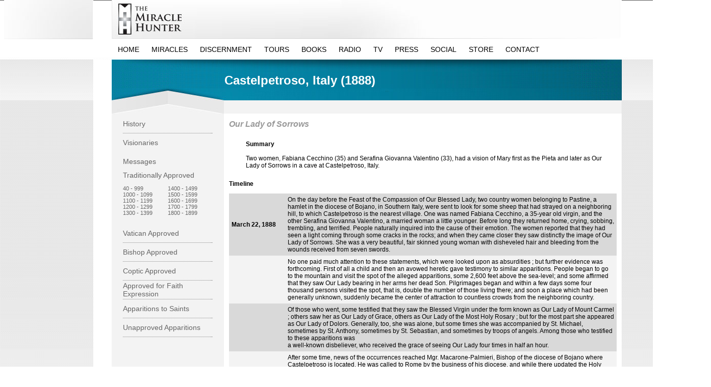

--- FILE ---
content_type: text/html
request_url: https://www.miraclehunter.com/marian_apparitions/approved_apparitions/castelpetroso/index.html
body_size: 7085
content:
<html xmlns="http://www.w3.org/1999/xhtml"><!-- InstanceBegin template="/Templates/marian_apparitions_temp.dwt" codeOutsideHTMLIsLocked="false" -->
<head>
<meta http-equiv="Content-Type" content="text/html; charset=ISO-8859-1" />
<!-- InstanceBeginEditable name="doctitle" --> 
<title>The Miracle Hunter : Marian Apparitions:: Castelpetroso, Italy 1888</title>
<!-- InstanceEndEditable -->
<!-- InstanceBeginEditable name="head" -->
<style type="text/css">
<!--
.style1 {color: #999999}
-->
</style>
<style type="text/css">
<!--
.style2 {font-size: 16px}
-->
</style>
<style type="text/css">
<!--
.style3 {font-size: 24pt}
.style3 {font-family: Arial, Helvetica, sans-serif}
-->
</style>
<!-- InstanceEndEditable -->
<style type="text/css">
<!--
body {
	background-image: url(/images2/bg_sub.jpg);
	background-repeat: repeat-x;
	margin-top: 0px;
	margin-bottom: 0px;
}
-->
</style>
<link href="../../../style.css" rel="stylesheet" type="text/css" />
</head>

<body>
<table width="1386" height="1135" border="0" cellpadding="0" cellspacing="0">
  <tr>
    <td width="175" height="77" background="../../../images2/UL.jpg">&nbsp;</td>
    <td width="36" height="77">&nbsp;</td>
    <td width="1000" height="77" align="left" background="../../../images2/top.jpg"><a href="../../../"><img src="../../../images2/logo.png" alt="The Miracle Hunter" width="139" height="69" border="0" /></a></td>
    <td width="175" height="77">&nbsp;</td>
  </tr>
  <tr>
    <td height="40">&nbsp;</td>
    <td width="36" height="40">&nbsp;</td>
    <td width="1000" height="40"><!-- #BeginLibraryItem "/Library/topmenu_home.lbi" --><table border="0" align="left" cellpadding="12" cellspacing="0">
      <tr>
        <td align="center"><a href="../../../" class="menu_link">HOME</a></td>
        <td align="center"><a href="../../../miracles" class="menu_link">MIRACLES</a></td>
        <td align="center"><a href="../../discernment" class="menu_link">DISCERNMENT</a><a href="../../../miraculous_images" class="menu_link"></a></td>
        <td align="center"><a href="../../../tours" class="menu_link">TOURS</a></td>
        <td align="center"><a href="../../../books" class="menu_link">BOOKS</a></td>
        <td align="center"><a href="../../../radio/index.html" class="menu_link">RADIO</a></td>
        <td align="center"><a href="../../../tv/index.html" class="menu_link">TV</a></td>
        <td align="center"><a href="../../../press/index.html" class="menu_link">PRESS</a></td>
        <td align="center"><a href="../../../social" class="menu_link">SOCIAL</a></td>
		<td align="center"><a href="../../../store" class="menu_link">STORE</a></td>
        <td align="center"><a href="../../../contact.html" class="menu_link">CONTACT</a></td>
      </tr>
    </table><!-- #EndLibraryItem --></td>
    <td height="40">&nbsp;</td>
  </tr>
  <tr>
    <td width="175" height="390">&nbsp;</td>
    <td width="36" height="390" bgcolor="#FFFFFF">&nbsp;</td>
    <td width="1000" height="390" valign="top"><table width="100%" border="0" cellspacing="0" cellpadding="0">
      <tr>
        <td height="108" align="right" valign="top" background="../../../images2/bluebanner.jpg"><table width="100%" border="0" cellpadding="0" cellspacing="0">
          <tr>
            <td width="221" align="left" valign="middle">&nbsp;</td>
            <td width="779" height="99" align="left" valign="middle"><h1><!-- InstanceBeginEditable name="Headline" -->Castelpetroso, Italy (1888)<!-- InstanceEndEditable --></h1></td>
          </tr>
        </table></td>
      </tr>
      <tr>
        <td><table width="100%" height="282" border="0" cellpadding="0" cellspacing="0">
          <tr>
            <td width="220" align="center" valign="top" bgcolor="#f3f3f3"><!-- #BeginLibraryItem "/Library/sidebar_apparitions.lbi" --><table width="176" border="0" cellspacing="0" cellpadding="0">

              <tr>
                <td height="37" background="../../../images2/separator.gif"><a href="../../index.html" class="sidemenu_link">History</a></td>
              </tr>

              <tr>
                <td height="37" bgcolor="#F3F3F3"><a href="../../visionaries" class="sidemenu_link">Visionaries</a></td>
              </tr>
              <tr>
                <td height="37" bgcolor="#F3F3F3"><a href="../../messages" class="sidemenu_link">Messages</a></td>
              </tr>
              <tr>
                <td height="37" bgcolor="#F3F3F3"><p><a href="../traditional.html" class="sidemenu_link">Traditionally Approved</a></p>
                  <table width="100%" border="0" cellspacing="0" cellpadding="0">
                    <tr>
                      <td><a href="../apparitions_0040-0999.html" class="sidemenu_link_small">40 - 999 </a></td>
                      <td><a href="../apparitions_1400-1499.html" class="sidemenu_link_small">1400 - 1499 </a></td>
                    </tr>
                    <tr>
                      <td><a href="../apparitions_1000-1099.html" class="sidemenu_link_small">1000 - 1099 </a></td>
                      <td><a href="../apparitions_1500-1599.html" class="sidemenu_link_small">1500 - 1599 </a></td>
                    </tr>
                    <tr>
                      <td><a href="../apparitions_1100-1199.html" class="sidemenu_link_small">1100 - 1199</a></td>
                      <td><a href="../apparitions_1600-1699.html" class="sidemenu_link_small">1600 - 1699</a></td>
                    </tr>
                    <tr>
                      <td><a href="../apparitions_1200-1299.html" class="sidemenu_link_small">1200 - 1299</a></td>
                      <td><a href="../apparitions_1700-1799.html" class="sidemenu_link_small">1700 - 1799</a></td>
                    </tr>
                    <tr>
                      <td><a href="../apparitions_1300-1399.html" class="sidemenu_link_small">1300 - 1399</a></td>
                      <td><a href="../apparitions_1800-1899.html" class="sidemenu_link_small">1800 - 1899</a></td>
                    </tr>
                  </table>
                  <a href="../traditional.html" class="sidemenu_link"><br>
                </a></td>
              </tr>
              <tr>
                <td height="37" background="../../../images2/separator.gif"><a href="../vatican.html" class="sidemenu_link">Vatican Approved</a></td>
              </tr>
              <tr>
                <td height="37" background="../../../images2/separator.gif"><a href="../bishop.html" class="sidemenu_link">Bishop Approved</a></td>
              </tr>
              <tr>
                <td height="37" background="../../../images2/separator.gif"><a href="../coptic.html" class="sidemenu_link">Coptic Approved</a></td>
              </tr>
              <tr>
                <td height="37" background="../../../images2/separator.gif"><a href="../faith-expression.html" class="sidemenu_link">Approved for Faith Expression</a></td>
              </tr>
              <tr>
                <td height="37" background="../../../images2/separator.gif"><a href="../../saints/index.html" class="sidemenu_link">Apparitions to Saints</a></td>
              </tr>
              <tr>
                <td height="37" background="../../../images2/separator.gif"><a href="../../unapproved_apparitions/index.html" class="sidemenu_link">Unapproved Apparitions</a></td>
              </tr>
              
            </table><!-- #EndLibraryItem --></td>
            <td align="left" valign="top" bgcolor="#FFFFFF"><table width="100%" border="0" cellspacing="0" cellpadding="10">
              <tr>
                <td><!-- InstanceBeginEditable name="content" --> 
                <h2>
                  <script language="JavaScript" type="text/javascript">
<!-- Begin
function popup(page) {
OpenWin = this.open(page, "CtrlWindow", "toolbar=0,menubar=0,location=0,scrollbars=0,resizable=0,width=475,height=365");
OpenWin.focus();
}
// End -->
                      </script>
                            <span class="style1 style2"><em>Our Lady of Sorrows </em></span>
                  </h2>
                          </h2>
                <table width="100%" border="0" cellspacing="0" cellpadding="10">
        <tr align="left" valign="top"> 
          <td> <p>&nbsp;</p></td>
          <td> <p><strong>Summary<br />
              </strong><br />
              Two women, Fabiana Cecchino (35) and Serafina Giovanna Valentino (33), had a vision of Mary first as the Pieta and later as Our Lady of Sorrows in a cave at Castelpetroso, Italy.</p></td>
        </tr>
      </table>
      <p><strong>Timeline</strong></p>
      <table width="100%" border="0" cellspacing="0" cellpadding="5">
        <tr bgcolor="#D9D9D9"> 
          <td width="100" bgcolor="#D9D9D9"> <p><strong>March 22, 1888</strong></p></td>
          <td> <p>On the day before the Feast of the Compassion of Our Blessed Lady, two country women belonging to Pastine, a hamlet in the diocese of Bojano, in Southern Italy, were sent to look for some sheep that had strayed on a neighboring hill, to which Castelpetroso is the nearest village. One was named Fabiana Cecchino, a 35-year old virgin, and the other Serafina Giovanna Valentino, a married woman a little younger. Before long they returned home, crying, sobbing, trembling, and terrified. People naturally inquired into the cause of their emotion. The women reported that they had seen a light coming through some cracks in the rocks; and when they came closer they saw distinctly the image of Our Lady of Sorrows. She was a  very beautiful, fair skinned young woman with disheveled hair and bleeding from the wounds received from seven swords.</p>          </td>
        </tr>
        <tr bgcolor="#F3F3F3"> 
          <td width="100" bgcolor="#F3F3F3"> <p>&nbsp;</p></td>
          <td> <p>No one paid much attention to these statements, which were looked upon as absurdities ; but further evidence was forthcoming. First of all a child and then an avowed heretic gave testimony to similar apparitions. People began to go to the mountain and visit the spot of the alleged apparitions, some 2,600 feet above the sea-level; and some affirmed that they saw Our Lady bearing in her arms her dead Son. Pilgrimages began and within a few days some four thousand persons visited the spot, that is, double the number of those living there; and soon a place which had been generally unknown, suddenly became the center of attraction to countless crowds from the neighboring country. </p></td>
        </tr>
        <tr bgcolor="#D9D9D9"> 
          <td width="100"> <p>&nbsp;</p></td>
          <td> <p>Of those who went, some testified that they saw the Blessed Virgin under the form known as Our Lady of Mount Carmel ; others saw her as Our Lady of Grace, others as Our Lady of the Most Holy Rosary ; but for the most part she appeared as Our Lady of Dolors. Generally, too, she was alone, but some times she was accompanied by St. Michael, sometimes by St. Anthony, sometimes by St. Sebastian, and sometimes by troops of angels. Among those who testified to these apparitions was <br />
            a well-known disbeliever, who received the grace of seeing Our Lady four times in half an hour. </p></td>
        </tr>
        <tr bgcolor="#F3F3F3"> 
          <td width="100"> <p><strong>Sept 26, 1888</strong></p></td>
          <td> <p>After some time, news of the occurrences reached Mgr. Macarone-Palmieri, Bishop of the diocese of Bojano where Castelpetroso is located. He was called to Rome by the business of his diocese, and while there updated the Holy Father on what was going on at Castelpetroso, adding that he should have liked the apparitions to have been confirmed by some clear sign. The Pope replied by asking whether he did not think the apparitions in themselves were signs; and requested the Bishop to return to his diocese, visit Castelpetroso, and report again. The Bishop did as he had been directed. He visited Castelpetroso, in company with the archpriest of Bojanoand and saw Our Lady three times. <a href="http://www.miraclehunter.com/marian_apparitions/statements/index.html#castelpetroso" target="_blank">Read the official statment of the Bishop.</a> </p>
            <p><br />
            </p></td>
        </tr>
        <tr bgcolor="#D9D9D9"> 
          <td width="100"> <p><strong>May 1888</strong></p></td>
          <td> <p>A spring of water appeared on the spot.</p>          </td>
        </tr>
        <tr bgcolor="#F3F3F3"> 
          <td width="100"> <p><strong>March 21,  1889</strong></p></td>
          <td><p>The Bishop of Bojano mentioned the presence of the spring in a letter addressed to the editor of the Servo di Maria. This water has been used by the faithful in the same manner as that of Lourdes, and many favors are piously believed to have been received in consequence. <br />
              <br />
          </p></td>
        </tr>
        <tr bgcolor="#D9D9D9"> 
          <td width="100"> <p><strong>Dec 18, 1889</strong></p></td>
          <td> <p> Father Joseph Lais of the Congregation of the Oratory of St. Philip Neri a physicist and in medical doctor, sub-director of the Vatican Observatory, examined everything was soon convinced that optical delusion, at any rate, was out of the question. He then proceeded to examine the evidence. </p></td>
        </tr>
        <tr bgcolor="#F3F3F3"> 
          <td width="100" bgcolor="#F3F3F3"> <p><strong>1889</strong></p></td>
          <td> <p>The Bishop of Bojano formed a committee, of which he took the post of president, for the purpose of collecting funds to build a church on the spot hallowed by the presence of Our Lady ; and he has determined to place it under the care of the Servite Order, founded, as our readers are aware, for the express purpose of honoring Our Lady of Sorrows. <br />
              <br />
The Holy Father deigned to bless the work, and sent a telegram, through Cardinal Rampolla, his Secretary of State, imparting the Apostolic Blessing to the members of the committee, and to all those who contributed to the fund. </p></td>
        </tr>
        <tr bgcolor="#D9D9D9"> 
          <td width="100"> <p><strong>May 1890 </strong></p></td>
          <td> <p>The cornerstone was laid for a  beautiful Gothic church later built on the spot where the Blessed Virgin appeared.</p></td>
        </tr>
        <tr bgcolor="#F3F3F3">
          <td bgcolor="#F3F3F3"><p><strong>March 19, 1995</strong></p></td>
          <td><p>In a pastoral visit to Molise, <a href="https://www-vatican-va.translate.goog/content/john-paul-ii/it/homilies/1995/documents/hf_jp-ii_hom_19950319_castelpetroso.html?_x_tr_sl=auto&_x_tr_tl=en&_x_tr_hl=en&_x_tr_pto=wapp">Pope John Paul II celebrated Holy Mass</a> in front of the Sanctuary of Our Lady of Sorrows. (Source: <a href="https://www-vatican-va.translate.goog/content/john-paul-ii/it/homilies/1995/documents/hf_jp-ii_hom_19950319_castelpetroso.html?_x_tr_sl=auto&_x_tr_tl=en&_x_tr_hl=en&_x_tr_pto=wapp">Vatican.va</a>)</p></td>
        </tr>
        <tr bgcolor="#D9D9D9">
          <td><p><strong>July 5, 2014 </strong></p></td>
          <td><p> In a <a href="https://www.vatican.va/content/francesco/en/travels/2014/inside/documents/papa-francesco-molise-2014.html" target="_blank">pastoral visit to the dioceses of Campobasso-Boiano and Isernia-Venafro</a>, Pope Francis while meeting with the young people of the diocese of Abruzzi and Molise acknowledged the apparition in his address:</p>
            <p>We are gathered here in front of the Shrine of Our Lady of Sorrows, built in 1888 in the place where two girls from this area, Fabiana and Serafina, had a vision of the Mother of God while they were working in the fields. Mary is mother, she always assists us: when we are working and when we are looking for work, when we have clear ideas and when we are confused, when prayer flows spontaneously and when the heart is desolate: She is always there to help us. Mary is the Mother of God, our mother and mother of the Church. So many men and women, young and old have turned to Her to say &lsquo;thank you&rsquo; and to beg a favour. Mary takes us to Jesus and Jesus gives us peace. Let us turn to Her, trusting in her assistance, with courage and hope. May the Lord bless each of you, on your path, on your journey of courage, of hope and of solidarity. Thank you! (Source: <a href="https://www.vatican.va/content/francesco/en/speeches/2014/july/documents/papa-francesco_20140705_molise-giovani.html" target="_blank">Vatican.va</a>)<br>
            </p></td>
        </tr>
        </table>
      <p><strong>Description of the Virgin</strong><br />
        <br />
        The women reported that they had seen a light coming through some cracks in the rocks; and when they came closer they saw distinctly the image of Our Lady of Sorrows. She was a  very beautiful, fair skinned young woman with disheveled hair and bleeding from the wounds received from seven swords.<br />
        <br />
        <strong><br />
        Miracles, Cures, and Signs</strong><br />
        <br />
        A spring appeared at the apparition site in May 1888. This water has been used by the faithful in the same manner as that of Lourdes, and many favors are piously believed to have been received in consequence. <br />
        <br />
Cures are related of a character well known to all who have studied the history of the Shrines of Our Blessed Lady. Servo contains a new list month by month including the following case, which has received the informal approval of ecclesiastical authority:<strong><br />
<br />
</strong>The Bishop of Bojano informed the editor of il Servo that a certain child named Angelo Verna, of Fara S. Martino, who had been born a mute, had begun to speak; and at the same time the Bishop forwarded the sworn depositions of some relatives of the child. The editor requested further information to the Archbishop of Lanciano, who in turn applied to the Arch bishop of Chieti, in whose diocese the place turned out to be. <br />
<br />
In his reply the Archbishop of Chieti said that he had heard nothing of the matter before the receipt of the letter of the Archbishop of Lanciano, and that he had received the information with no little incredulity. All the same, he sent on the letter to a priest in whom he had much confidence one of the canons of the collegiate church of Fara S. Martino, requesting him to institute a strict inquiry into all the circumstances of the case. The worthy canon did so. and reported that Luigi Verna, of Fara S. Martino, and Annantonia Tavani, his wife, had a child named Angelo, six years of age ; and that from his birth this child had been mute. The father having obtained some of the water from the spring at Castelpetroso, sent it to his wife. Annantonia, full of faith, gave it to the child to drink, and the boy there and then received the gift of speech. <strong><br />
        <br />
        <br />
      Approval</strong></p>
      <p>The priest of the diocese of Castelpetroso not only treated the whole affair as a delusion, but publicly preached against it from the pulpit of his church. He could not, however, prevent his congregation from going in  pilgrimage to the spot of the apparitions. Another priest, a very old man, who had also disbelieved in the apparitions, went and saw and was changed. The following is his own narrative of what took place : </p>
      <p>&quot;I had many times derided those who visited the mountain on which these wondrous apparitions took place. On May 16, 1888, however, more to pass the time than for anything else, I felt a desire to visit the place. When I arrived I began to look into one of the fissures, and I saw with great clearness Our Lady, like a statuette, with a little Child in her arms. After a short interval I looked again at the same spot; and, in place of the Most Holy Virgin I saw, quite clearly, the dead Saviour bearing the crown of thorns and all covered with blood. From that time forward when I have heard a mention of that thrice- blessed mountain and of the Apparition I have felt myself moved to tears, and have not been able to say a word.&quot; <br />
        <br />
      This testimony was authenticated by the signature of Don Luigi Ferrara, the priest in question.<br />
      <br />
      After some time, news of the occurrences reached Mgr. Macarone-Palmieri, Bishop of the diocese of Bojano where Castelpetroso is located. He was called to Rome by the business of his diocese, and while there updated the Holy Father on what was going on at Castelpetroso, adding that he should have liked the Apparitions to have been confirmed by some clear sign. The Pope replied by asking whether he did not think the apparitions in themselves were signs; and requested the Bishop to return to his diocese, visit Castelpetroso, and report again. The Bishop did as he had been directed. He visited Castelpetroso, in company with the archpriest of Bojano, on September 26, 1888, and saw Our Lady three times.<br />
      <br />
      The Vicar-General and many other clergy of the diocese were no less favored; but perhaps the most remarkable evidence of all was that rendered by a man who believed neither in God nor Saints, though he frequented the Sacraments out of human respect. This man, who had been leading so miserable a life, went to Castelpetroso, saw the Blessed Virgin, and was converted. <br />
      <br />
      Among those who were drawn to Castelpetroso by the fame of the apparitions was Father Joseph Lais, of the Congregation of the Oratory of St. Philip Neri ; a man learned in physics and in medicine, sub-director of the Vatican Observatory, and an eminent, &quot;all-round&quot; scientist. He left Rome on December 18, 1889, in company with Father Morini, a Servite. They examined everything, and Father Lais was soon convinced that optical delusion, at any rate, was out of the question. He then proceeded to examine the evidence. <br />
      <br />
      &quot;The observations I made of the character of the people lead me to recognize that they are profoundly convinced of the event having taken place; and, on the other hand, their simple and ingenuous demeanor does not suggest the suspicion that the fact should be, to some extent, fanciful or the effect of the imagination; whilst the natural formation of the rocks excludes the theory of trickery.&quot; </p>
      <p>Father Lais saw nothing himself ; in fact, the apparitions ceased for a time, though new ones are reported in <em>Il Servo</em> for June, 1890; but, short of personal ocular experience, he could hardly have given stronger reason for believing in the truth of the statements made by those who verify that they have been blessed by the sight of God's holy Mother. </p>
      <p>And, to give full force to his judgment, it must be remembered that not only is he a stranger in the district, and not a member of the venerable Order devoted to the service of the Our Lady of Sorrows, but he is a man of necessity accustomed to weigh evidence, and one who, from his training and skill in physics, must be naturally inclined to look for physical explanations of matters of this kind.</p>
      <p>On March 19, 1995 in a pastoral visit to Molise, Pope John Paul II celebrated Holy Mass in front of the Sanctuary of Our Lady of Sorrows.<br>
        <br>
On July 5, 2014  , ni a pastoral visit to the dioceses of Campobasso-Boiano and Isernia-Venafro, Pope Francis while meeting with the young people of the diocese of Abruzzi and Molise acknowledged the apparition in his address: &quot;We are gathered here in front of the Shrine of Our Lady of Sorrows, built in 1888 in the place where two girls from this area, Fabiana and Serafina, had a vision of the Mother of God while they were working in the fields. Mary is mother, she always assists us: when we are working and when we are looking for work, when we have clear ideas and when we are confused, when prayer flows spontaneously and when the heart is desolate: She is always there to help us. Mary is the Mother of God, our mother and mother of the Church. So many men and women, young and old have turned to Her to say &lsquo;thank you&rsquo; and to beg a favour. Mary takes us to Jesus and Jesus gives us peace. Let us turn to Her, trusting in her assistance, with courage and hope. May the Lord bless each of you, on your path, on your journey of courage, of hope and of solidarity. Thank you! &quot;<br />
        <br />
        <a href="../../statements/index.html#castelpetroso">Click here to read the official Church statements.</a><a href="../../statements/index.html#castelpetroso"><br />
          <br />
          </a><strong><br />
            Shrine<br>
            <br>
            <a href="http://www.santuarioaddolorata.it/" target="_blank">http://www.santuarioaddolorata.it/</a><br>
            <br>
            Books</strong></p>
      <p><a href="http://www.archive.org/details/apparitionshrine04walsuoft" target="_blank">Walsh, William James. <em>The apparitions and shrines of heaven's bright queen in legend, poetry and history : from the earliest ages to the present time.</em> New York ; New Orleans : Carey-Stafford 1906. pp 173-174</a> <br />
        <br />
  </p>
      <!-- InstanceEndEditable --></td>
              </tr>
            </table></td>
          </tr>
        </table></td>
      </tr>
    </table></td>
    <td height="390">&nbsp;</td>
  </tr>
  <tr>
    <td width="175">&nbsp;</td>
    <td width="36">&nbsp;</td>
    <td width="1000" valign="top" background="../../../images2/bottom.jpg"><!-- #BeginLibraryItem "/Library/bottom.lbi" -->
<link href="../../../style.css" rel="stylesheet" type="text/css">
<table width="100%" border="0" cellspacing="0" cellpadding="0">

        <tr>
          <td height="64" valign="middle"><table width="100%" border="0" cellpadding="20" cellspacing="0">
            <tr>
              <td width="150" align="left"><a href="https://www.facebook.com/pages/wwwmiraclehuntercom/135721973342" target="_blank"><img src="../../../images2/facebook.jpg" alt="facebook" width="26" height="20" border="0" /></a><a href="http://twitter.com/#!/miraclehunter" target="_blank"><img src="../../../images2/twitter.jpg" alt="twitter" width="27" height="20" border="0" /></a><a href="#"><img src="../../../images2/rss.jpg" alt="rss" width="23" height="20" border="0" /></a><a href="http://www.youtube.com/themiraclehunter" target="_blank"><img src="../../../images2/youtube.jpg" alt="youtube" width="47" height="20" border="0" /></a></td>
              <td align="right"><a href="../../../contact.html" class="menu_link">Contact The Miracle Hunter</a></td>
            </tr>
          </table></td>
        </tr>
        <tr>
          <td align="left" valign="top"><table width="100%" border="0" cellpadding="5" cellspacing="0">
            <tr>
              <td valign="top"><a href="../../../miracles" class="bottomLinks"><strong>MIRACLES</strong></a></td>
              <td valign="top"><a href="../../discernment/index.html" class="bottomLinks"><strong>DISCERNMENT</strong></a><a href="../../visionaries/index.html" class="bottomLinks"></a><a href="#"><span class="bottomLinks"><strong><br />
                  <br />
              </strong></span></a></td>
              <td valign="top"><strong><a href="../../../books" class="bottomLinks">BOOKS</a></strong><a href="#"><span class="bottomLinks"><strong><br />
                  <br />
              </strong></span></a></td>
              <td valign="top"><strong><a href="../../../radio" class="bottomLinks">RADIO</a></strong><a href="#"><span class="bottomLinks"><strong><br />
                <br />
              </strong></span></a></td>
              <td valign="top"><a href="../../../tv" class="bottomLinks"><strong>TV</strong></a><a href="#"><span class="bottomLinks"><strong><br />
                <br />
              </strong></span></a></td>
              <td valign="top"><a href="../../../social" class="bottomLinks"><strong>SOCIAL</strong></a><a href="#"><span class="bottomLinks"><strong><br />
                <br />
              </strong></span></a></td>
              <td valign="top"><a href="../../../contact.html" class="bottomLinks"><strong>CONTACT</strong></a><br />
                </a>
              <blockquote> <a href="#" class="bottomLinks"></a>s</blockquote></td>
              <td width="400" align="center" valign="top" class="small_grey">&copy; Copyright 2015, MiracleHunter.com <br>
All rights reserved<br />
<a href="#" class="small_grey">Privacy Policy &gt;</a> <a href="#" class="small_grey">Legal &gt; </a></td>
            </tr>
          </table></td>
        </tr>
        <tr>
          <td align="left" valign="top"><table width="100%" height="62" border="0" cellpadding="10" cellspacing="0">
            <tr>
              <td height="62" align="left"><p class="small_grey">MiracleHunter.com is the best resource for miracles  on the web. The site includes approval lists, visionary biographies, detailed apparition summaries, messages, official Church statements and a photo gallery.</p></td>
            </tr>
          </table></td>
        </tr>
      </table><!-- #EndLibraryItem --></td>
    <td>&nbsp;</td>
  </tr>
</table>
</body>
<!-- InstanceEnd --></html>


--- FILE ---
content_type: text/css
request_url: https://www.miraclehunter.com/style.css
body_size: 59
content:
.menu_link {
	font-family: Arial, Helvetica, sans-serif;
	font-size: 14px;
	color: #000000;
	text-decoration: none;
}
.menu_hughlight {
	font-family: Arial, Helvetica, sans-serif;
	font-size: 14px;
	color: #015B75;
	text-decoration: none;
}

.sidemenu_link {
	font-family: Arial, Helvetica, sans-serif;
	font-size: 14px;
	color: #666666;
	text-decoration: none;
}

.sidemenu_link_small {
	font-family: Arial, Helvetica, sans-serif;
	font-size: 11px;
	color: #666666;
	text-decoration: none;
}

a:hover {
	color: #015B75;
}

h1 {
	color: #FFFFFF;
	font-family: Arial, Helvetica, sans-serif;
	font-size: 24px;
}
h2 {
	font-family: Arial, Helvetica, sans-serif;
	font-size: 16px;
	font-weight: bold;
	color: #999999;
}
.homeLarge {
	font-family: Arial, Helvetica, sans-serif;
	font-size: 16px;
	color: #000000;
}
.bottomLinks {
	font-family: Arial, Helvetica, sans-serif;
	font-size: 11px;
	color: #000000;
	text-decoration: none;
}
.small_grey {
	font-family: Arial, Helvetica, sans-serif;
	font-size: 11px;
	color: #666666;
}
.title_text {
	font-family: Arial, Helvetica, sans-serif;
	font-size: 28px;
	color: #000000;
}

.reglink {
	font-family: Arial, Helvetica, sans-serif;
	font-size: 12px;
	color: #990000;
	text-decoration: underline;
}
a {
	font-family: Arial, Helvetica, sans-serif;
	font-size: 12px;
	color: #015B75;
	text-decoration: none;
}
.caption {
	font-family: Arial, Helvetica, sans-serif;
	font-size: 8px;
	color: #666666;
}
.sidebar {
	font-family: Verdana, Arial, Helvetica, sans-serif;
	font-size: 12px;
	font-weight: bold;
	color: #000000;
	text-decoration: none;
}
p {
	font-family: Arial, Helvetica, sans-serif;
	font-size: 12px;
	color: #000000;
}